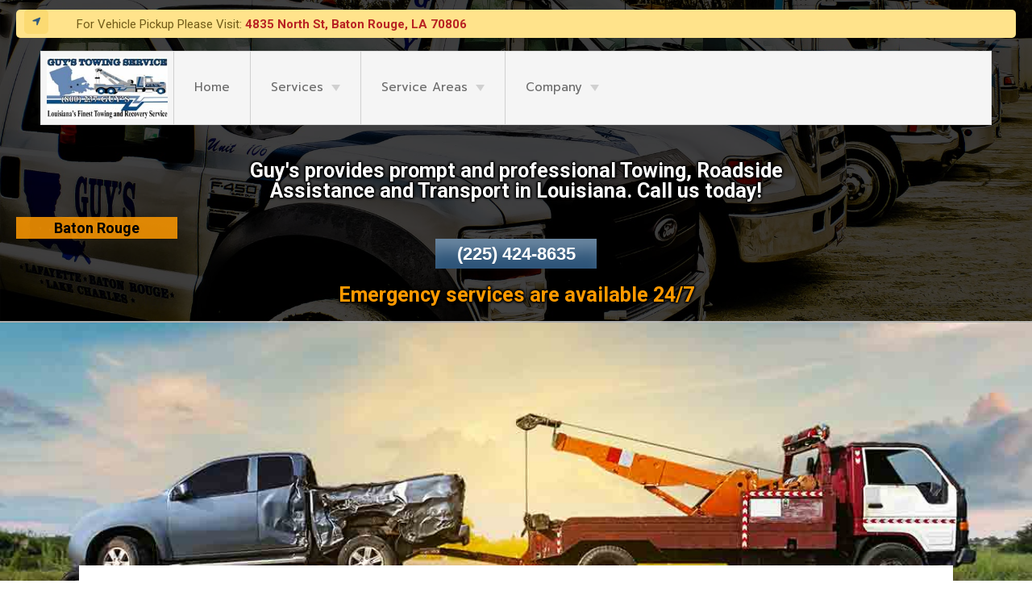

--- FILE ---
content_type: text/html; charset=UTF-8
request_url: https://guystowingservice.com/blog/fender-bender-what-to-do-after-a-minor-car-accident/
body_size: 13146
content:
<!DOCTYPE html> 
<html lang="en-US" prefix="og: http://ogp.me/ns#">
<head>
<!-- EWS Theme by EffectiveWebSolutions.biz -->
<meta charset="UTF-8">
<meta name="viewport" content="width=device-width, initial-scale=1">

<meta name="theme-color" content="#2d5478"><meta name='robots' content='max-image-preview:large' />
<link rel='dns-prefetch' href='//cdnjs.cloudflare.com' />
<link rel='dns-prefetch' href='//fonts.googleapis.com' />
<link rel='dns-prefetch' href='//fonts.gstatic.com' />
<link rel="alternate" type="application/rss+xml" title=" &raquo; Feed" href="https://guystowingservice.com/feed/" />
<link rel="alternate" type="application/rss+xml" title=" &raquo; Comments Feed" href="https://guystowingservice.com/comments/feed/" />
<link rel="alternate" title="oEmbed (JSON)" type="application/json+oembed" href="https://guystowingservice.com/wp-json/oembed/1.0/embed?url=https%3A%2F%2Fguystowingservice.com%2Fblog%2Ffender-bender-what-to-do-after-a-minor-car-accident%2F" />
<link rel="alternate" title="oEmbed (XML)" type="text/xml+oembed" href="https://guystowingservice.com/wp-json/oembed/1.0/embed?url=https%3A%2F%2Fguystowingservice.com%2Fblog%2Ffender-bender-what-to-do-after-a-minor-car-accident%2F&#038;format=xml" />
<style id='wp-img-auto-sizes-contain-inline-css' type='text/css'>
img:is([sizes=auto i],[sizes^="auto," i]){contain-intrinsic-size:3000px 1500px}
/*# sourceURL=wp-img-auto-sizes-contain-inline-css */
</style>

<link rel='stylesheet' id='wp-block-library-css' href='https://guystowingservice.com/wp-includes/css/dist/block-library/style.min.css?ver=6.9' type='text/css' media='all' />
<style id='wp-block-paragraph-inline-css' type='text/css'>
.is-small-text{font-size:.875em}.is-regular-text{font-size:1em}.is-large-text{font-size:2.25em}.is-larger-text{font-size:3em}.has-drop-cap:not(:focus):first-letter{float:left;font-size:8.4em;font-style:normal;font-weight:100;line-height:.68;margin:.05em .1em 0 0;text-transform:uppercase}body.rtl .has-drop-cap:not(:focus):first-letter{float:none;margin-left:.1em}p.has-drop-cap.has-background{overflow:hidden}:root :where(p.has-background){padding:1.25em 2.375em}:where(p.has-text-color:not(.has-link-color)) a{color:inherit}p.has-text-align-left[style*="writing-mode:vertical-lr"],p.has-text-align-right[style*="writing-mode:vertical-rl"]{rotate:180deg}
/*# sourceURL=https://guystowingservice.com/wp-includes/blocks/paragraph/style.min.css */
</style>
<style id='global-styles-inline-css' type='text/css'>
:root{--wp--preset--aspect-ratio--square: 1;--wp--preset--aspect-ratio--4-3: 4/3;--wp--preset--aspect-ratio--3-4: 3/4;--wp--preset--aspect-ratio--3-2: 3/2;--wp--preset--aspect-ratio--2-3: 2/3;--wp--preset--aspect-ratio--16-9: 16/9;--wp--preset--aspect-ratio--9-16: 9/16;--wp--preset--color--black: #000000;--wp--preset--color--cyan-bluish-gray: #abb8c3;--wp--preset--color--white: #ffffff;--wp--preset--color--pale-pink: #f78da7;--wp--preset--color--vivid-red: #cf2e2e;--wp--preset--color--luminous-vivid-orange: #ff6900;--wp--preset--color--luminous-vivid-amber: #fcb900;--wp--preset--color--light-green-cyan: #7bdcb5;--wp--preset--color--vivid-green-cyan: #00d084;--wp--preset--color--pale-cyan-blue: #8ed1fc;--wp--preset--color--vivid-cyan-blue: #0693e3;--wp--preset--color--vivid-purple: #9b51e0;--wp--preset--gradient--vivid-cyan-blue-to-vivid-purple: linear-gradient(135deg,rgb(6,147,227) 0%,rgb(155,81,224) 100%);--wp--preset--gradient--light-green-cyan-to-vivid-green-cyan: linear-gradient(135deg,rgb(122,220,180) 0%,rgb(0,208,130) 100%);--wp--preset--gradient--luminous-vivid-amber-to-luminous-vivid-orange: linear-gradient(135deg,rgb(252,185,0) 0%,rgb(255,105,0) 100%);--wp--preset--gradient--luminous-vivid-orange-to-vivid-red: linear-gradient(135deg,rgb(255,105,0) 0%,rgb(207,46,46) 100%);--wp--preset--gradient--very-light-gray-to-cyan-bluish-gray: linear-gradient(135deg,rgb(238,238,238) 0%,rgb(169,184,195) 100%);--wp--preset--gradient--cool-to-warm-spectrum: linear-gradient(135deg,rgb(74,234,220) 0%,rgb(151,120,209) 20%,rgb(207,42,186) 40%,rgb(238,44,130) 60%,rgb(251,105,98) 80%,rgb(254,248,76) 100%);--wp--preset--gradient--blush-light-purple: linear-gradient(135deg,rgb(255,206,236) 0%,rgb(152,150,240) 100%);--wp--preset--gradient--blush-bordeaux: linear-gradient(135deg,rgb(254,205,165) 0%,rgb(254,45,45) 50%,rgb(107,0,62) 100%);--wp--preset--gradient--luminous-dusk: linear-gradient(135deg,rgb(255,203,112) 0%,rgb(199,81,192) 50%,rgb(65,88,208) 100%);--wp--preset--gradient--pale-ocean: linear-gradient(135deg,rgb(255,245,203) 0%,rgb(182,227,212) 50%,rgb(51,167,181) 100%);--wp--preset--gradient--electric-grass: linear-gradient(135deg,rgb(202,248,128) 0%,rgb(113,206,126) 100%);--wp--preset--gradient--midnight: linear-gradient(135deg,rgb(2,3,129) 0%,rgb(40,116,252) 100%);--wp--preset--font-size--small: 13px;--wp--preset--font-size--medium: 20px;--wp--preset--font-size--large: 36px;--wp--preset--font-size--x-large: 42px;--wp--preset--spacing--20: 0.44rem;--wp--preset--spacing--30: 0.67rem;--wp--preset--spacing--40: 1rem;--wp--preset--spacing--50: 1.5rem;--wp--preset--spacing--60: 2.25rem;--wp--preset--spacing--70: 3.38rem;--wp--preset--spacing--80: 5.06rem;--wp--preset--shadow--natural: 6px 6px 9px rgba(0, 0, 0, 0.2);--wp--preset--shadow--deep: 12px 12px 50px rgba(0, 0, 0, 0.4);--wp--preset--shadow--sharp: 6px 6px 0px rgba(0, 0, 0, 0.2);--wp--preset--shadow--outlined: 6px 6px 0px -3px rgb(255, 255, 255), 6px 6px rgb(0, 0, 0);--wp--preset--shadow--crisp: 6px 6px 0px rgb(0, 0, 0);}:where(.is-layout-flex){gap: 0.5em;}:where(.is-layout-grid){gap: 0.5em;}body .is-layout-flex{display: flex;}.is-layout-flex{flex-wrap: wrap;align-items: center;}.is-layout-flex > :is(*, div){margin: 0;}body .is-layout-grid{display: grid;}.is-layout-grid > :is(*, div){margin: 0;}:where(.wp-block-columns.is-layout-flex){gap: 2em;}:where(.wp-block-columns.is-layout-grid){gap: 2em;}:where(.wp-block-post-template.is-layout-flex){gap: 1.25em;}:where(.wp-block-post-template.is-layout-grid){gap: 1.25em;}.has-black-color{color: var(--wp--preset--color--black) !important;}.has-cyan-bluish-gray-color{color: var(--wp--preset--color--cyan-bluish-gray) !important;}.has-white-color{color: var(--wp--preset--color--white) !important;}.has-pale-pink-color{color: var(--wp--preset--color--pale-pink) !important;}.has-vivid-red-color{color: var(--wp--preset--color--vivid-red) !important;}.has-luminous-vivid-orange-color{color: var(--wp--preset--color--luminous-vivid-orange) !important;}.has-luminous-vivid-amber-color{color: var(--wp--preset--color--luminous-vivid-amber) !important;}.has-light-green-cyan-color{color: var(--wp--preset--color--light-green-cyan) !important;}.has-vivid-green-cyan-color{color: var(--wp--preset--color--vivid-green-cyan) !important;}.has-pale-cyan-blue-color{color: var(--wp--preset--color--pale-cyan-blue) !important;}.has-vivid-cyan-blue-color{color: var(--wp--preset--color--vivid-cyan-blue) !important;}.has-vivid-purple-color{color: var(--wp--preset--color--vivid-purple) !important;}.has-black-background-color{background-color: var(--wp--preset--color--black) !important;}.has-cyan-bluish-gray-background-color{background-color: var(--wp--preset--color--cyan-bluish-gray) !important;}.has-white-background-color{background-color: var(--wp--preset--color--white) !important;}.has-pale-pink-background-color{background-color: var(--wp--preset--color--pale-pink) !important;}.has-vivid-red-background-color{background-color: var(--wp--preset--color--vivid-red) !important;}.has-luminous-vivid-orange-background-color{background-color: var(--wp--preset--color--luminous-vivid-orange) !important;}.has-luminous-vivid-amber-background-color{background-color: var(--wp--preset--color--luminous-vivid-amber) !important;}.has-light-green-cyan-background-color{background-color: var(--wp--preset--color--light-green-cyan) !important;}.has-vivid-green-cyan-background-color{background-color: var(--wp--preset--color--vivid-green-cyan) !important;}.has-pale-cyan-blue-background-color{background-color: var(--wp--preset--color--pale-cyan-blue) !important;}.has-vivid-cyan-blue-background-color{background-color: var(--wp--preset--color--vivid-cyan-blue) !important;}.has-vivid-purple-background-color{background-color: var(--wp--preset--color--vivid-purple) !important;}.has-black-border-color{border-color: var(--wp--preset--color--black) !important;}.has-cyan-bluish-gray-border-color{border-color: var(--wp--preset--color--cyan-bluish-gray) !important;}.has-white-border-color{border-color: var(--wp--preset--color--white) !important;}.has-pale-pink-border-color{border-color: var(--wp--preset--color--pale-pink) !important;}.has-vivid-red-border-color{border-color: var(--wp--preset--color--vivid-red) !important;}.has-luminous-vivid-orange-border-color{border-color: var(--wp--preset--color--luminous-vivid-orange) !important;}.has-luminous-vivid-amber-border-color{border-color: var(--wp--preset--color--luminous-vivid-amber) !important;}.has-light-green-cyan-border-color{border-color: var(--wp--preset--color--light-green-cyan) !important;}.has-vivid-green-cyan-border-color{border-color: var(--wp--preset--color--vivid-green-cyan) !important;}.has-pale-cyan-blue-border-color{border-color: var(--wp--preset--color--pale-cyan-blue) !important;}.has-vivid-cyan-blue-border-color{border-color: var(--wp--preset--color--vivid-cyan-blue) !important;}.has-vivid-purple-border-color{border-color: var(--wp--preset--color--vivid-purple) !important;}.has-vivid-cyan-blue-to-vivid-purple-gradient-background{background: var(--wp--preset--gradient--vivid-cyan-blue-to-vivid-purple) !important;}.has-light-green-cyan-to-vivid-green-cyan-gradient-background{background: var(--wp--preset--gradient--light-green-cyan-to-vivid-green-cyan) !important;}.has-luminous-vivid-amber-to-luminous-vivid-orange-gradient-background{background: var(--wp--preset--gradient--luminous-vivid-amber-to-luminous-vivid-orange) !important;}.has-luminous-vivid-orange-to-vivid-red-gradient-background{background: var(--wp--preset--gradient--luminous-vivid-orange-to-vivid-red) !important;}.has-very-light-gray-to-cyan-bluish-gray-gradient-background{background: var(--wp--preset--gradient--very-light-gray-to-cyan-bluish-gray) !important;}.has-cool-to-warm-spectrum-gradient-background{background: var(--wp--preset--gradient--cool-to-warm-spectrum) !important;}.has-blush-light-purple-gradient-background{background: var(--wp--preset--gradient--blush-light-purple) !important;}.has-blush-bordeaux-gradient-background{background: var(--wp--preset--gradient--blush-bordeaux) !important;}.has-luminous-dusk-gradient-background{background: var(--wp--preset--gradient--luminous-dusk) !important;}.has-pale-ocean-gradient-background{background: var(--wp--preset--gradient--pale-ocean) !important;}.has-electric-grass-gradient-background{background: var(--wp--preset--gradient--electric-grass) !important;}.has-midnight-gradient-background{background: var(--wp--preset--gradient--midnight) !important;}.has-small-font-size{font-size: var(--wp--preset--font-size--small) !important;}.has-medium-font-size{font-size: var(--wp--preset--font-size--medium) !important;}.has-large-font-size{font-size: var(--wp--preset--font-size--large) !important;}.has-x-large-font-size{font-size: var(--wp--preset--font-size--x-large) !important;}
/*# sourceURL=global-styles-inline-css */
</style>

<style id='classic-theme-styles-inline-css' type='text/css'>
/*! This file is auto-generated */
.wp-block-button__link{color:#fff;background-color:#32373c;border-radius:9999px;box-shadow:none;text-decoration:none;padding:calc(.667em + 2px) calc(1.333em + 2px);font-size:1.125em}.wp-block-file__button{background:#32373c;color:#fff;text-decoration:none}
/*# sourceURL=/wp-includes/css/classic-themes.min.css */
</style>
<style id='font-awesome-svg-styles-default-inline-css' type='text/css'>
.svg-inline--fa {
  display: inline-block;
  height: 1em;
  overflow: visible;
  vertical-align: -.125em;
}
/*# sourceURL=font-awesome-svg-styles-default-inline-css */
</style>
<link rel='stylesheet' id='font-awesome-svg-styles-css' href='https://guystowingservice.com/wp-content/uploads/font-awesome/v6.7.2/css/svg-with-js.css' type='text/css' media='all' />
<style id='font-awesome-svg-styles-inline-css' type='text/css'>
   .wp-block-font-awesome-icon svg::before,
   .wp-rich-text-font-awesome-icon svg::before {content: unset;}
/*# sourceURL=font-awesome-svg-styles-inline-css */
</style>
<link rel='stylesheet' id='fontawesome-inline-picker-style-css' href='https://guystowingservice.com/wp-content/plugins/ews-icon-picker-block/style.css?ver=1.0.0' type='text/css' media='all' />
<link rel='stylesheet' id='font-awesome-css' href='https://cdnjs.cloudflare.com/ajax/libs/font-awesome/6.4.0/css/all.min.css?ver=6.4.0' type='text/css' media='all' />
<link rel='stylesheet' id='font-awesome-515-css' href='https://guystowingservice.com/wp-content/themes/EWS-Theme/inc/fontawesome-free-5.15.4-web/css/all.min.css?ver=6.9' type='text/css' media='all' />
<link rel='preconnect' id='googl-font-pre-css' href='https://fonts.googleapis.com?ver=6.9' type='text/css' media='all' />
<link rel='preconnect' crossorigin id='googl-font-cross-css' href='https://fonts.gstatic.com?ver=6.9' type='text/css' media='all' />
<link rel='stylesheet' id='googl-font-new-css' href='https://fonts.googleapis.com/css2?family=Roboto%3Aital%2Cwght%400%2C100..900%3B1%2C100..900&#038;display=swap&#038;ver=6.9' type='text/css' media='all' />
<link rel='stylesheet' id='googl-font-css' href='https://fonts.googleapis.com/css?family=Prompt%3A100%2C100i%2C200%2C200i%2C300%2C300i%2C400%2C400i%2C500%2C500i%2C600%2C600i%2C700%2C700i%2C800%2C800i%2C900%2C900i%7CRoboto%3A100%2C100i%2C200%2C200i%2C300%2C300i%2C400%2C400i%2C500%2C500i%2C600%2C600i%2C700%2C700i%2C800%2C800i%2C900%2C900i&#038;ver=6.9' type='text/css' media='all' />
<link rel='stylesheet' id='ews-theme-parent-css' href='https://guystowingservice.com/wp-content/themes/EWS-Theme/style.css' type='text/css' media='all' />
<link rel='stylesheet' id='ews-theme-child-css' href='https://guystowingservice.com/wp-content/themes/EWS-Child/style.css' type='text/css' media='all' />
<link rel="https://api.w.org/" href="https://guystowingservice.com/wp-json/" /><link rel="alternate" title="JSON" type="application/json" href="https://guystowingservice.com/wp-json/wp/v2/posts/2610" /><link rel="EditURI" type="application/rsd+xml" title="RSD" href="https://guystowingservice.com/xmlrpc.php?rsd" />
<meta name="generator" content="WordPress 6.9" />
<link rel="canonical" href="https://guystowingservice.com/blog/fender-bender-what-to-do-after-a-minor-car-accident/" />
<link rel='shortlink' href='https://guystowingservice.com/?p=2610' />
<!-- EWS METAS PLUGIN OUTPUT by EffectiveWebSolutions.biz --><title>Fender Bender? What to Do After a Minor Car Accident | Guy's Towing</title><meta name="description" content="Fender-Benders: More Than a Nuisance Minor car accidents, also known as fender-benders, are more anxiety-inducing than other ">		<meta property="og:image" content="https://guystowingservice.com/wp-content/uploads/2019/11/tow-truck-port-allen.jpg" />
		<meta property="og:image:secure_url" content="https://guystowingservice.com/wp-content/uploads/2019/11/tow-truck-port-allen.jpg" /><meta property="og:image:alt" content="Fender Bender? What to Do After a Minor Car Accident | Guy's Towing"><meta property="og:locale" content="en_US" /><meta property="og:type" content="article" /><meta property="og:title" content="Fender Bender? What to Do After a Minor Car Accident | Guy's Towing"><meta property="og:url" content="https://guystowingservice.com/blog/fender-bender-what-to-do-after-a-minor-car-accident/"><meta name="twitter:card" content="summary_large_image" /><meta name="twitter:title" content="Fender Bender? What to Do After a Minor Car Accident | Guy's Towing"><meta name="twitter:description" content="Fender-Benders: More Than a Nuisance Minor car accidents, also known as fender-benders, are more anxiety-inducing than other ">		<meta name=" twitter:image" content="https://guystowingservice.com/wp-content/uploads/2019/11/tow-truck-port-allen.jpg" /><meta name="twitter:image:alt" content="Fender Bender? What to Do After a Minor Car Accident | Guy's Towing"><!-- EWS METAS PLUGIN OUTPUT by EffectiveWebSolutions.biz --><script type="application/ld+json">
{
	"@context": "http://schema.org",
	"@type": "LocalBusiness",
	"name": "Guy's Towing",
	"description": "Guy's Towing Service, your trusted local provider, offers prompt and reliable towing solutions within Baton Rouge. With a versatile fleet equipped for standard vehicles, motorcycles, and more extensive hauls, they ensure your stranded vehicle gets the attention it deserves. Their team of seasoned professionals delivers fast and safe roadside assistance, adeptly handling flat tires and more complex technical issues. Experience the exceptional customer service Guy's Towing Service is known for - contact them today and get back on the road swiftly.",
	"image": "https://guystowingservice.com/wp-content/uploads/2025/09/logo.jpg",
		"additionalType": "http://www.productontology.org/id/Towing",
		"url": "https://guystowingservice.com",
	"location" : [ {
	 
		"@type": "LocalBusiness",
		"name": "Guy's Towing",
		"image": "https://guystowingservice.com/wp-content/uploads/2025/09/logo.jpg",
		"address": {
			"@type": "PostalAddress",
			"streetAddress": "275 Albert Hart Baton Rouge",
			"addressLocality": "Baton Rouge",
			"addressRegion": "LA",
			"postalCode": "70808"
		},
				"openingHours": ["Mo 00:00-23:59, Tu 00:00-23:59, We 00:00-23:59, Th 00:00-23:59, Fr 00:00-23:59, Sa 00:00-23:59, Su 00:00-23:59"],
		"telephone" : "(225) 424-8635",
		"hasMap": "https://maps.app.goo.gl/MJRTDq4jkkP7cj2MA",
		"priceRange": "$$$",
		"geo": {
		"@type": "GeoCoordinates",
			"latitude": "30.37633290",
			"longitude": "-91.12951080" 
		}													}],
	"address": {
		"@type": "PostalAddress",
		"streetAddress": "275 Albert Hart Baton Rouge",
		"addressLocality": "Baton Rouge",
		"addressRegion": "LA",
		"postalCode": "70808"
	},
	"telephone" : "(225) 424-8635",
				"makesOffer": { 
		"@type": "Offer",
		"name": [
						"24-Hour Towing", 					"Emergency Tow Truck", 					"Emergency Towing", 					"Road Service", 					"Roadside Assistance", 					"Tow Truck", 					"Towing"				]
	},				"sameAs": [
						"https://www.instagram.com/guystowingservice/", 					"https://www.pinterest.com/guystowingservice/", 					"https://www.facebook.com/GuysTowing", 					"https://www.youtube.com/@GuysTowingService"				],
					"areaServed": [
						"Ascension Parish LA", 					"Baker LA", 					"Baton Rouge LA", 					"Central City LA", 					"Denham Springs LA", 					"Geismar LA", 					"Iberville LA", 					"Livingston LA", 					"New Roads LA", 					"Port Allen LA", 					"Port Hudson LA", 					"Prairieville LA", 					"Zachary LA"				],
		"priceRange": "$$$"
}
</script>
<link rel="icon" href="https://guystowingservice.com/wp-content/uploads/2025/10/favicon.png">
<!-- Google Tag Manager Code -->
<script>(function(w,d,s,l,i){w[l]=w[l]||[];w[l].push({'gtm.start':
new Date().getTime(),event:'gtm.js'});var f=d.getElementsByTagName(s)[0],
j=d.createElement(s),dl=l!='dataLayer'?'&l='+l:'';j.async=true;j.src=
'https://www.googletagmanager.com/gtm.js?id='+i+dl;f.parentNode.insertBefore(j,f);
})(window,document,'script','dataLayer','GTM-59W6NC7');</script>
<!-- End Google Tag Manager --></head>
<body class="wp-singular post-template-default single single-post postid-2610 single-format-standard wp-embed-responsive wp-theme-EWS-Theme wp-child-theme-EWS-Child">
<!-- Google Tag Manager (noscript) -->
<noscript><iframe src="https://www.googletagmanager.com/ns.html?id=GTM-59W6NC7"
height="0" width="0" style="display:none;visibility:hidden"></iframe></noscript>
<!-- End GTM (noscript) -->
    <div class="named-grid">
   		<div class="wrap">
			<a class="ews-skiplink" href="#ewsskiplink"><span>Skip To Page Content</span></a>
			<header role="banner" id="header">
			<div class="top-bar"><div class="alert_warning"><div class="alert ews-alert_small alert_warning">
<div class="alert_wrapper">
<div class="alert_icon"><i class="fas fa-location-arrow"></i></div>
<span>For Vehicle Pickup Please Visit:</span>
<span class="redFont">4835 North St, Baton Rouge, LA 70806</span>
</div>
</div></div></div>				<div class="head-section">
					<div id="menu-social-navigation"><nav class="soc-bar" aria-label="Primary Social"></nav></div><div class="banner-cta"><div class='ctaone'>Guy's provides prompt and professional Towing, Roadside<br>
Assistance and Transport in Louisiana. Call us today!</div>
<div class='ctatwo'>Baton Rouge</div></div><div class="banner-phn"><div class="banner-a"><a class="button header-phone-one-click" href="tel:(225)424-8635">(225) 424-8635</a></div>
							</div><div class="hdr-areas-served">Emergency services are available 24/7</div>					<div id="Logo" class="in-nav">
						<a class="logo" href="https://guystowingservice.com/"><img class="logo-wrapper" width="227" height="115" src="https://guystowingservice.com/wp-content/uploads/2025/09/logo.jpg" alt="Tow Truck in Baton Rouge LA from Guy's Towing"></a>
					</div>
	                <nav id="site-navigation" class="main-navigation has-logo full-overlay-blur" role="navigation" aria-label="Main">
												                        <button id="menubutton" class="menu-toggle button new-button-style fafive" aria-label="Open Menu" tabindex="0" aria-expanded="false"><i class="fas fa-bars" aria-hidden="true"></i></button>
                        <div class="nav-menu"><ul id="menu-main-navigation" class="menu"><li class="nav-image"><a class="nav-logo" href="https://guystowingservice.com/"><img class="nav-logo-wrapper" width="227" height="115" src="https://guystowingservice.com/wp-content/uploads/2025/09/logo.jpg" alt="Tow Truck in Baton Rouge LA from Guy's Towing"></a></li><li id="menu-item-8163" class="menu-item menu-item-type-post_type menu-item-object-page menu-item-home menu-item-8163"><a href="https://guystowingservice.com/">Home</a></li>
<li id="menu-item-8168" class="menu-item menu-item-type-custom menu-item-object-custom menu-item-has-children menu-item-8168"><a href="#_">Services</a>
<ul class="sub-menu">
	<li id="menu-item-8165" class="menu-item menu-item-type-post_type menu-item-object-page menu-item-8165"><a href="https://guystowingservice.com/24-hour-towing/">24-hour Towing</a></li>
	<li id="menu-item-8681" class="menu-item menu-item-type-post_type menu-item-object-page menu-item-8681"><a href="https://guystowingservice.com/emergency-tow-truck/">Emergency Tow Truck</a></li>
	<li id="menu-item-8671" class="menu-item menu-item-type-post_type menu-item-object-page menu-item-has-children menu-item-8671"><a href="https://guystowingservice.com/emergency-towing/">Emergency Towing</a>
	<ul class="sub-menu">
		<li id="menu-item-8424" class="menu-item menu-item-type-post_type menu-item-object-page menu-item-8424"><a href="https://guystowingservice.com/emergency-towing-safety-measures-preparation/">Emergency Towing: Safety Measures &amp; Preparation</a></li>
	</ul>
</li>
	<li id="menu-item-9050" class="menu-item menu-item-type-post_type menu-item-object-page menu-item-9050"><a href="https://guystowingservice.com/heavy-duty-towing/">Heavy Duty Towing</a></li>
	<li id="menu-item-8166" class="menu-item menu-item-type-post_type menu-item-object-page menu-item-has-children menu-item-8166"><a href="https://guystowingservice.com/roadside-assistance/">Roadside Assistance</a>
	<ul class="sub-menu">
		<li id="menu-item-8460" class="menu-item menu-item-type-post_type menu-item-object-page menu-item-8460"><a href="https://guystowingservice.com/roadside-safety-tips-preventive-maintenance/">Roadside Safety Tips &amp; Preventive Maintenance</a></li>
		<li id="menu-item-8416" class="menu-item menu-item-type-post_type menu-item-object-page menu-item-8416"><a href="https://guystowingservice.com/what-to-expect-during-roadside-assistance/">What to Expect During Roadside Assistance</a></li>
	</ul>
</li>
	<li id="menu-item-8679" class="menu-item menu-item-type-post_type menu-item-object-page menu-item-has-children menu-item-8679"><a href="https://guystowingservice.com/road-service/">Road Service</a>
	<ul class="sub-menu">
		<li id="menu-item-8433" class="menu-item menu-item-type-post_type menu-item-object-page menu-item-8433"><a href="https://guystowingservice.com/steps-for-vehicle-recovery-extraction/">Steps for Vehicle Recovery &amp; Extraction</a></li>
	</ul>
</li>
	<li id="menu-item-8167" class="menu-item menu-item-type-post_type menu-item-object-page menu-item-has-children menu-item-8167"><a href="https://guystowingservice.com/towing/">Towing</a>
	<ul class="sub-menu">
		<li id="menu-item-8407" class="menu-item menu-item-type-post_type menu-item-object-page menu-item-8407"><a href="https://guystowingservice.com/understanding-towing-capacity-truck-types/">Understanding Towing Capacity &amp; Truck Types</a></li>
		<li id="menu-item-8454" class="menu-item menu-item-type-post_type menu-item-object-page menu-item-8454"><a href="https://guystowingservice.com/how-specialized-hauling-and-cargo-transport-works/">How Specialized Hauling and Cargo Transport Works</a></li>
	</ul>
</li>
	<li id="menu-item-8696" class="menu-item menu-item-type-post_type menu-item-object-page menu-item-8696"><a href="https://guystowingservice.com/tow-truck/">Tow Truck</a></li>
</ul>
</li>
<li id="menu-item-8169" class="menu-item menu-item-type-custom menu-item-object-custom menu-item-has-children menu-item-8169"><a href="#_">Service Areas</a>
<ul class="sub-menu">
	<li id="menu-item-8549" class="menu-item menu-item-type-post_type menu-item-object-page menu-item-8549"><a href="https://guystowingservice.com/ascension-parish-la/">Ascension Parish LA</a></li>
	<li id="menu-item-8565" class="menu-item menu-item-type-post_type menu-item-object-page menu-item-8565"><a href="https://guystowingservice.com/baker-la/">Baker LA</a></li>
	<li id="menu-item-8557" class="menu-item menu-item-type-post_type menu-item-object-page menu-item-8557"><a href="https://guystowingservice.com/baton-rouge-la/">Baton Rouge LA</a></li>
	<li id="menu-item-8576" class="menu-item menu-item-type-post_type menu-item-object-page menu-item-8576"><a href="https://guystowingservice.com/central-city-la/">Central City LA</a></li>
	<li id="menu-item-8580" class="menu-item menu-item-type-post_type menu-item-object-page menu-item-8580"><a href="https://guystowingservice.com/denham-springs-la/">Denham Springs LA</a></li>
	<li id="menu-item-8584" class="menu-item menu-item-type-post_type menu-item-object-page menu-item-8584"><a href="https://guystowingservice.com/geismar-la/">Geismar LA</a></li>
	<li id="menu-item-8589" class="menu-item menu-item-type-post_type menu-item-object-page menu-item-8589"><a href="https://guystowingservice.com/iberville-la/">Iberville LA</a></li>
	<li id="menu-item-8604" class="menu-item menu-item-type-post_type menu-item-object-page menu-item-8604"><a href="https://guystowingservice.com/livingston-la/">Livingston LA</a></li>
	<li id="menu-item-8608" class="menu-item menu-item-type-post_type menu-item-object-page menu-item-8608"><a href="https://guystowingservice.com/new-roads-la/">New Roads LA</a></li>
	<li id="menu-item-8621" class="menu-item menu-item-type-post_type menu-item-object-page menu-item-8621"><a href="https://guystowingservice.com/port-allen-la/">Port Allen LA</a></li>
	<li id="menu-item-8638" class="menu-item menu-item-type-post_type menu-item-object-page menu-item-8638"><a href="https://guystowingservice.com/port-hudson-la/">Port Hudson LA</a></li>
	<li id="menu-item-8644" class="menu-item menu-item-type-post_type menu-item-object-page menu-item-8644"><a href="https://guystowingservice.com/prairieville-la/">Prairieville LA</a></li>
	<li id="menu-item-8648" class="menu-item menu-item-type-post_type menu-item-object-page menu-item-8648"><a href="https://guystowingservice.com/zachary-la/">Zachary LA</a></li>
</ul>
</li>
<li id="menu-item-8181" class="menu-item menu-item-type-custom menu-item-object-custom menu-item-has-children menu-item-8181"><a href="#_">Company</a>
<ul class="sub-menu">
	<li id="menu-item-8179" class="menu-item menu-item-type-post_type menu-item-object-page menu-item-8179"><a href="https://guystowingservice.com/contact-us/">Contact Guy&#8217;s</a></li>
	<li id="menu-item-8182" class="menu-item menu-item-type-post_type menu-item-object-page menu-item-8182"><a href="https://guystowingservice.com/about-us/">About Guy&#8217;s</a></li>
	<li id="menu-item-8164" class="menu-item menu-item-type-post_type menu-item-object-page current_page_parent menu-item-8164"><a href="https://guystowingservice.com/blog/">Blog</a></li>
</ul>
</li>
</ul></div>                    </nav>
                </div>
				<div id="ewsskiplink"></div>
                											</header>				<div class="ftr-img"><img width="1200" height="628" src="https://guystowingservice.com/wp-content/uploads/2019/11/tow-truck-port-allen.jpg" class="attachment-post-thumbnail size-post-thumbnail wp-post-image" alt="Tow Truck Port Allen" decoding="async" loading="lazy" srcset="https://guystowingservice.com/wp-content/uploads/2019/11/tow-truck-port-allen.jpg 1200w, https://guystowingservice.com/wp-content/uploads/2019/11/tow-truck-port-allen-350x183.jpg 350w, https://guystowingservice.com/wp-content/uploads/2019/11/tow-truck-port-allen-1000x523.jpg 1000w, https://guystowingservice.com/wp-content/uploads/2019/11/tow-truck-port-allen-768x402.jpg 768w" sizes="auto, (max-width: 1200px) 100vw, 1200px" title="" /></div><div id="content" class="">
	<div class="content-section with-fi">
	<div id="subhead">
		<h1 class="page-title">Fender Bender? What to Do After a Minor Car Accident</h1>
	</div>					<div role="article" id="post-2610" class="post-2610 post type-post status-publish format-standard has-post-thumbnail hentry category-uncategorized tag-emergency-tow-truck tag-fender-bender-tow-trucks tag-tow-truck-port-allen">
			<div class="entry">
				<h2>Fender-Benders: More Than a Nuisance</h2>
<p>Minor car accidents, also known as fender-benders, are more anxiety-inducing than other &#8220;minor&#8221; issues in life. Car accidents are stressful and scary for most motorists, no matter the damage or situation. Even if no one suffers any injuries, drivers and passengers must know what to do in the event of an accident. What information should motorists obtain from the other driver and witnesses? Does anyone need to go to the emergency room or an urgent care center? Is an ambulance needed? Should someone contact the police? Is there a <a href="https://guystowingservice.com/port-allen-la/tow-truck/tow-truck-port-allen/">tow truck</a> on its way? While every accident and situation is unique, here&#8217;s a handy list of what to do when involved in a minor car accident.</p>
<h2>What to Do After a Fender-Bender</h2>
<h3>1. Stop the Vehicle</h3>
<p>The first thing any driver involved in a car accident should do is stop the car. If possible, don&#8217;t block traffic. If every vehicle involved in the crash is moveable, make sure the drivers move them off the road and to safety as soon as possible. Put the hazard lights on if any vehicles must remain in the street while waiting for emergency personnel or the tow truck.</p>
<p><strong>Important: </strong>In the state of Louisiana, it is illegal to leave the scene of an accident without contacting the owner of any affected property. Make sure to take all of the proper precautions before fleeing the scene of the crash to prevent a misdemeanor (or felony) charge.</p>
<h3>2. Call the Police</h3>
<p>Once every person (and animal) is out of harm&#8217;s way, ensure that someone contacts the local police department. If there are no injuries, make sure to contact the non-emergency number and report the accident to the dispatcher. If someone is injured, however, don&#8217;t bother with the non-emergency number and make sure to call 911 to ensure a timely response. In some cases, the police will only file a police report if the accident causes injuries. In any case, the police officers who arrive at the scene act as a neutral third party in the event of a car accident, and may be able to help with collecting witness statements for any insurance claims.</p>
<h3>3. Take Plenty of Photos</h3>
<p>Make sure to take plenty of photos of the accident while waiting for police or other emergency personnel. Ensure that all damage on all vehicles is correctly captured in these images. It&#8217;s a good idea to take videos of the traffic and weather conditions as well, as these can prove useful when filing an insurance claim. Collect the contact information for witnesses, as well.</p>
<h3>4. Exchange Information</h3>
<p>Be sure to exchange contact information with all other drivers involved in the accident. Write down their insurance and vehicle information, including the VIN, to aid with communication. To protect oneself against the allegation of fault, don&#8217;t say anything to the other driver and don&#8217;t admit responsibility for the accident. Be sure to document anything the other drivers say during this time.</p>
<h3>5. Call Insurance Agent</h3>
<p>After all of the people involved in the crash have exchanged information, and received the appropriate medical care, make sure to contact the insurance company. The insurance agent should go over all of the options available to the policyholder. If the car needs towing (and dependent on the type of coverage), the insurance agent should direct drivers to approved towing companies and auto repair shops nearby.</p>
<h3>6. Call a Tow Truck (If Needed)<img fetchpriority="high" decoding="async" title="24-7-tow-truck-service-port-allen" src="https://guystowingservice.com/wp-content/uploads/2019/11/24-7-tow-truck-service-port-allen.jpg" alt="24/7 tow truck service port allen louisiana. emergency roadside assistance." width="450" height="300" class="alignright size-full wp-image-2613" srcset="https://guystowingservice.com/wp-content/uploads/2019/11/24-7-tow-truck-service-port-allen.jpg 450w, https://guystowingservice.com/wp-content/uploads/2019/11/24-7-tow-truck-service-port-allen-350x233.jpg 350w" sizes="(max-width: 450px) 100vw, 450px" /></h3>
<p>If the vehicle is immoveable or suffers damage that needs immediate repair, drivers should call a tow truck company. Members of AAA or other emergency roadside assistance services should call the customer helpline. Otherwise, most reputable tow truck companies have drivers on call 24/7.</p>
<h2>Keep an Eye on Medical Needs</h2>
<p>Hopefully, no one involved in a minor car accident needs medical attention or emergency intervention. Adrenaline and other hormones can often initially mask pain and other symptoms. However, here are a few tips and what to watch out for in the hours and days after a minor car accident.</p>
<h3>Difficult or Painful Breathing</h3>
<p>Go to the emergency room if breathing becomes difficult or painful after a car accident. Emergency room physicians have plenty of experience treating traumatic injuries, and they can figure out whether their patients have breathing issues related to the accident or not.</p>
<h3>Head, Neck, or Spinal Injuries</h3>
<p>While car accidents without significant vehicle damage may seem minor, they aren&#8217;t necessarily injury-free. Even if none of the airbags deploy, drivers and passengers in minor car accidents may sustain neck, head, or spinal injuries as a result of the collision. These types of injuries include concussions and herniated disks. As mentioned before, keep in mind the effects that adrenaline and other body processes can have on the body&#8217;s ability to feel pain. If anyone involved in a minor car accident starts to feel a significant amount of pain after the accident (even if it&#8217;s hours or a couple of days later), they should go to the doctor.</p>
<h3>Active Bleeding</h3>
<p>Sometimes fender-benders result in an open wound for the driver or a passenger of one of the vehicles. Make sure to address open wounds and cuts immediately, and if they are not severe enough for professional medical attention, keep an eye out for infection in the days and weeks following the accident.</p>
<h3>Bruises or Suspected Fractures</h3>
<p>Minor wounds and simple bone fractures don&#8217;t require an emergency room visit. Most urgent care facilities should be adequate for treatment.</p>
<h3>Document Everything</h3>
<p>Be sure to document every medical procedure that occurs as a result of a car accident, as the at-fault driver&#8217;s insurance covers these procedures.</p>
<h2>How Can Guy&#8217;s Towing Service Help?</h2>
<p>Whether you require emergency roadside assistance or a heavy-duty winch, Guy&#8217;s Towing Service can help. Guy&#8217;s Towing Service has 24/7 service throughout the Baton Rouge area, including Port Allen. No matter the job, we can help with multiple different towing vehicles and certified technicians. Call today to get started!</p>
								<div class="meta">
	<em>Posted on</em> <strong><time datetime="2019-11-11" pubdate>November 11th, 2019</time></strong>
	<em>by</em> <strong></strong>	</div>				<div class="single-post-title"><a href="https://guystowingservice.com/blog/fender-bender-what-to-do-after-a-minor-car-accident/" title="Permanent link: Fender Bender? What to Do After a Minor Car Accident">Fender Bender? What to Do After a Minor Car Accident</a></div>
			</div>
			<div class="postmetadata">
				<p>Tags: <a href="https://guystowingservice.com/blog/tag/emergency-tow-truck/" rel="tag">emergency tow truck</a>, <a href="https://guystowingservice.com/blog/tag/fender-bender-tow-trucks/" rel="tag">fender bender tow trucks</a>, <a href="https://guystowingservice.com/blog/tag/tow-truck-port-allen/" rel="tag">tow truck port allen</a></p>				<p>
					Posted in <a href="https://guystowingservice.com/blog/category/uncategorized/" rel="category tag">Uncategorized</a>				</p>
			</div>
			

		 	
		<p>Comments are closed.</p>
		
		

		</div>
						
<div class="nav nav-post nav-single">
	<p>Explore Other Posts</p>
	<div class="nav-prev"><a href="https://guystowingservice.com/blog/preventing-car-theft-in-prairieville/" rel="prev"><i class="fas fa-long-arrow-alt-left" aria-hidden="true"></i>Preventing Car Theft in Prairieville</a></div>	<div class="single-nav-divider">|</div><hr class="single-nav-hr narrow">	<div class="nav-next"><a href="https://guystowingservice.com/blog/how-to-stay-safe-while-waiting-for-a-tow-truck/" rel="next">How to Stay Safe While Waiting for a Tow Truck<i class="fas fa-long-arrow-alt-right" aria-hidden="true"></i></a></div>	<div class="clearfix"></div>
	
</div>
<div class="clearfix"></div>

		<div class="clearfix"></div>
	</div>
</div>
</div> <!-- Close for .content-section in page.php -->
</div> <!-- Close for #content in page.php -->

<!--  START SOCIAL SHARE BUTTONS  -->
<div class="share-bar"><div class="ssb-column"><p class="ssb-title">Share: </p>
<!-- Sharingbutton Facebook --><a rel="nofollow noopener noreferrer" class="resp-sharing-button__link" href="https://facebook.com/sharer/sharer.php?u=http://guystowingservice.com/blog/fender-bender-what-to-do-after-a-minor-car-accident/" target="_blank" aria-label="Share This Page On Facebook">
  <div class="resp-sharing-button resp-sharing-button--facebook resp-sharing-button--large"><div aria-hidden="true" class="resp-sharing-button__icon resp-sharing-button__icon--solid">
    <svg xmlns="http://www.w3.org/2000/svg" viewBox="0 0 24 24"><path d="M18.77 7.46H14.5v-1.9c0-.9.6-1.1 1-1.1h3V.5h-4.33C10.24.5 9.5 3.44 9.5 5.32v2.15h-3v4h3v12h5v-12h3.85l.42-4z"/></svg>
    </div>Share</div></a>
<!-- Sharingbutton Twitter --><a rel="nofollow noopener noreferrer" class="resp-sharing-button__link" href="https://twitter.com/intent/tweet/?text=Guy's provides prompt and professional Towing, Roadside
Assistance and Transport in Louisiana. Call us today!
Baton Rouge&#32;&#32;&#45;&#32;&amp;url=http://guystowingservice.com/blog/fender-bender-what-to-do-after-a-minor-car-accident/" target="_blank" aria-label="Share This Page On Twitter">
  <div class="resp-sharing-button resp-sharing-button--twitter resp-sharing-button--large"><div aria-hidden="true" class="resp-sharing-button__icon resp-sharing-button__icon--solid">
    <svg xmlns="http://www.w3.org/2000/svg" viewBox="0 0 24 24"><path d="M23.44 4.83c-.8.37-1.5.38-2.22.02.93-.56.98-.96 1.32-2.02-.88.52-1.86.9-2.9 1.1-.82-.88-2-1.43-3.3-1.43-2.5 0-4.55 2.04-4.55 4.54 0 .36.03.7.1 1.04-3.77-.2-7.12-2-9.36-4.75-.4.67-.6 1.45-.6 2.3 0 1.56.8 2.95 2 3.77-.74-.03-1.44-.23-2.05-.57v.06c0 2.2 1.56 4.03 3.64 4.44-.67.2-1.37.2-2.06.08.58 1.8 2.26 3.12 4.25 3.16C5.78 18.1 3.37 18.74 1 18.46c2 1.3 4.4 2.04 6.97 2.04 8.35 0 12.92-6.92 12.92-12.93 0-.2 0-.4-.02-.6.9-.63 1.96-1.22 2.56-2.14z"/></svg>
    </div>Tweet</div></a>
<!-- Sharingbutton Tumblr --><a rel="nofollow noopener noreferrer" class="resp-sharing-button__link" href="https://www.tumblr.com/widgets/share/tool?posttype=link&amp;title=Guy's provides prompt and professional Towing, Roadside
Assistance and Transport in Louisiana. Call us today!
Baton Rouge&#32;&#32;&#45;&#32;&amp;caption=Guy's provides prompt and professional Towing, Roadside
Assistance and Transport in Louisiana. Call us today!
Baton Rouge&#32;&#32;&#45;&#32;&amp;content=http://guystowingservice.com/blog/fender-bender-what-to-do-after-a-minor-car-accident/&amp;canonicalUrl=http://guystowingservice.com/blog/fender-bender-what-to-do-after-a-minor-car-accident/&amp;shareSource=tumblr_share_button" target="_blank" aria-label="Share This Page On Tumblr">
  <div class="resp-sharing-button resp-sharing-button--tumblr resp-sharing-button--large"><div aria-hidden="true" class="resp-sharing-button__icon resp-sharing-button__icon--solid">
    <svg xmlns="http://www.w3.org/2000/svg" viewBox="0 0 24 24"><path d="M13.5.5v5h5v4h-5V15c0 5 3.5 4.4 6 2.8v4.4c-6.7 3.2-12 0-12-4.2V9.5h-3V6.7c1-.3 2.2-.7 3-1.3.5-.5 1-1.2 1.4-2 .3-.7.6-1.7.7-3h3.8z"/></svg>
    </div>Tumblr</div></a>
<!-- Sharingbutton Pinterest --><a rel="nofollow noopener noreferrer" class="resp-sharing-button__link" href="https://pinterest.com/pin/create/button/?url=http://guystowingservice.com/blog/fender-bender-what-to-do-after-a-minor-car-accident/&amp;media=http://guystowingservice.com/blog/fender-bender-what-to-do-after-a-minor-car-accident/&amp;description=Guy's provides prompt and professional Towing, Roadside
Assistance and Transport in Louisiana. Call us today!
Baton Rouge&#32;&#32;&#45;&#32;" target="_blank" aria-label="Share This Page On Pinterest">
  <div class="resp-sharing-button resp-sharing-button--pinterest resp-sharing-button--large"><div aria-hidden="true" class="resp-sharing-button__icon resp-sharing-button__icon--solid">
    <svg xmlns="http://www.w3.org/2000/svg" viewBox="0 0 24 24"><path d="M12.14.5C5.86.5 2.7 5 2.7 8.75c0 2.27.86 4.3 2.7 5.05.3.12.57 0 .66-.33l.27-1.06c.1-.32.06-.44-.2-.73-.52-.62-.86-1.44-.86-2.6 0-3.33 2.5-6.32 6.5-6.32 3.55 0 5.5 2.17 5.5 5.07 0 3.8-1.7 7.02-4.2 7.02-1.37 0-2.4-1.14-2.07-2.54.4-1.68 1.16-3.48 1.16-4.7 0-1.07-.58-1.98-1.78-1.98-1.4 0-2.55 1.47-2.55 3.42 0 1.25.43 2.1.43 2.1l-1.7 7.2c-.5 2.13-.08 4.75-.04 5 .02.17.22.2.3.1.14-.18 1.82-2.26 2.4-4.33.16-.58.93-3.63.93-3.63.45.88 1.8 1.65 3.22 1.65 4.25 0 7.13-3.87 7.13-9.05C20.5 4.15 17.18.5 12.14.5z"/></svg>
    </div>Pin it</div></a>
</div></div>
<!--  END SOCIAL SHARE BUTTONS  -->

<footer>
<div class="ftr-cta"><div class="fauxthree">Call for assistance or a tow now! <a class="footer-cta-click" href="tel:(225)424-8635">(225) 424-8635</a></div></div><div role="contentinfo" id="footer" class="gridfooter">
<aside class="footer-widgets">
		<div class="ft-wdg firstw widget-columns-4">
		<div id="block-6" class="widget-container widget_block widget_text">
<p class="fauxthree">Baton Rouge Yard</p>
</div><div id="block-7" class="widget-container widget_block"><div class="alert ews-alert_small alert_warning">
<div class="alert_wrapper">
<div class="alert_icon">
<i class="fas fa-location-arrow"></i></div>
<span>For Vehicle Pickup Please Visit:</span>
<span class="redFont">4835 North St, Baton Rouge, LA 70806</span>
</div>
</div></div><div id="ews_primary_hcard_widget-2" class="widget-container ews_primary_hcard_widget"><div id="hcard-Guy-s-Towing"><div id="LocalBusiness-Baton-Rouge"><div id="Baton-Rouge-Location"><div class="hc-brand">Guy&#039;s Towing</div><div class="hc-add" id="Baton-Rouge-Address"><a class="maplink" href="https://maps.app.goo.gl/MJRTDq4jkkP7cj2MA"><span>Baton Rouge</span>, <span>LA</span> <span>70808</span></a></div><div class="hc-phone">Phone: <span id="Baton-Rouge-Phone"><a class="footer-nap widget-click" href="tel:(225)424-8635">(225) 424-8635</a></span></div></div></div></div></div>	</div><!-- .first .widget-area -->
			<div class="ft-wdg secondw widget-columns-4">
		<div id="ews_preset_consolidated_hours_widget_one-2" class="widget-container ews_preset_consolidated_hours_widget_one"><div class="fauxthree">Yard Hours</div><div class="textwidget"><table id="hours" class="hours-of-operation"><tbody><tr><td class="days">24 Hours</td><td>7 Days A Week</td></tr></tbody></table></div></div><div id="block-5" class="widget-container widget_block widget_text">
<p class="fauxthree">Emergency Services</p>
</div><div id="block-4" class="widget-container widget_block">
<div class="wp-block-ewsblocks-ewscolumns one_full nomargin">
<div class="wp-block-ewsblocks-ewscolumns one_half themeborder nomargin">
<p class="has-text-align-center">Monday - Friday</p>
</div>



<div class="wp-block-ewsblocks-ewscolumns one_half themeborder nomargin">
<p class="has-text-align-center">8:00am-5:00pm</p>
</div>



<div class="wp-block-ewsblocks-ewscolumns one_half themeborder nomargin">
<p class="has-text-align-center">Saturday - Sunday</p>
</div>



<div class="wp-block-ewsblocks-ewscolumns one_half themeborder nomargin">
<p class="has-text-align-center">Closed</p>
</div>



<div class="wp-block-ewsblocks-ewscolumns one_full"></div>
</div>
</div>	</div><!-- .second .widget-area -->
			<div class="ft-wdg thirdw widget-columns-4">
		<div id="ews_social_widget-2" class="widget-container ews_social_widget"><div class="fauxthree">Connect With Us</div><nav class="social-icons" aria-label="Full Social"><a class="si-facebook" href="https://www.facebook.com/GuysTowing" title="Facebook" aria-label="Visit Our Facebook Social Media Page" data-gtm-clicks="GTM Conversion Link"></a><a class="si-instagram" href="https://www.instagram.com/guystowingservice/" title="Instagram" aria-label="Visit Our Instagram Social Media Page" data-gtm-clicks="GTM Conversion Link"></a><a class="si-pinterest" href="https://www.pinterest.com/guystowingservice/" title="Pinterest" aria-label="Visit Our Pinterest Social Media Page" data-gtm-clicks="GTM Conversion Link"></a><a class="si-youtube" href="https://www.youtube.com/@GuysTowingService" title="YouTube" aria-label="Visit Our YouTube Social Media Page" data-gtm-clicks="GTM Conversion Link"></a></nav><div class="clearfix"></div><div class="ftr-rvw-lnk"></div><div class="clearfix"></div></div>	</div><!-- .third .widget-area -->
			<div class="ft-wdg fourthw widget-columns-4">
		<div id="ews_serving_widget-2" class="widget-container ews_serving_widget"><div class="fauxthree">Proudly Serving</div><div class="ftr-serving-title">The Greater Baton Rouge Area - Including:
Ascension Parish | Baker | Central City | Geismar | Denham Springs | Gonzales | Iberville | Livingston | New Roads | Pointe Coupee | Port Allen | Port Hudson | Prarieville | Youngsville | Zachary</div></div>	</div><!-- .fourth .widget-area -->
	</aside><!-- #fatfooter -->
		
<div class="clearfix"></div>
</div>
<div class="sub-ftr">
	<div class="sub-ftr-section">
		<nav class="menu-ftr" aria-label="Site Info"><div class="bottom-navigation"><ul id="menu-bottom-navigation" class="menu"><li id="menu-item-8160" class="menu-item menu-item-type-post_type menu-item-object-page menu-item-8160"><a href="https://guystowingservice.com/sitemap/">Sitemap</a></li>
<li id="menu-item-8161" class="menu-item menu-item-type-post_type menu-item-object-page menu-item-8161"><a href="https://guystowingservice.com/privacy/">Privacy Policy</a></li>
<li id="menu-item-8162" class="menu-item menu-item-type-post_type menu-item-object-page menu-item-8162"><a href="https://guystowingservice.com/terms/">Terms &#038; Conditions</a></li>
</ul></div></nav>
		<div class="copy-ftr">&copy; 2026 Guy's Towing. All Rights Reserved.</div>
			</div>
</div>
</footer>
</div>

<script type="speculationrules">
{"prefetch":[{"source":"document","where":{"and":[{"href_matches":"/*"},{"not":{"href_matches":["/wp-*.php","/wp-admin/*","/wp-content/uploads/*","/wp-content/*","/wp-content/plugins/*","/wp-content/themes/EWS-Child/*","/wp-content/themes/EWS-Theme/*","/*\\?(.+)"]}},{"not":{"selector_matches":"a[rel~=\"nofollow\"]"}},{"not":{"selector_matches":".no-prefetch, .no-prefetch a"}}]},"eagerness":"conservative"}]}
</script>
<script type="text/javascript" src="https://guystowingservice.com/wp-content/themes/EWS-Theme/js/ews-script-1.01.js" id="ews-script-js"></script>
<script defer src="https://static.cloudflareinsights.com/beacon.min.js/vcd15cbe7772f49c399c6a5babf22c1241717689176015" integrity="sha512-ZpsOmlRQV6y907TI0dKBHq9Md29nnaEIPlkf84rnaERnq6zvWvPUqr2ft8M1aS28oN72PdrCzSjY4U6VaAw1EQ==" data-cf-beacon='{"version":"2024.11.0","token":"aa71c63cf0c547569b9657c2b5412ce4","r":1,"server_timing":{"name":{"cfCacheStatus":true,"cfEdge":true,"cfExtPri":true,"cfL4":true,"cfOrigin":true,"cfSpeedBrain":true},"location_startswith":null}}' crossorigin="anonymous"></script>
</body>
</html>

<!-- Page cached by LiteSpeed Cache 7.7 on 2026-01-19 17:06:55 -->

--- FILE ---
content_type: text/css
request_url: https://guystowingservice.com/wp-content/plugins/ews-icon-picker-block/style.css?ver=1.0.0
body_size: 122
content:
/* Frontend Styles - FontAwesome icons using <i> tags */
i.fas,
i.far {
    font-family: 'Font Awesome 6 Free', 'Font Awesome 6 Pro' !important;
    font-weight: 900 !important;
    font-style: normal !important;
}


--- FILE ---
content_type: text/css
request_url: https://guystowingservice.com/wp-content/themes/EWS-Child/style.css
body_size: 4239
content:
/*
Theme Name: EWS Child
Description: EWS Child Theme
Author: Effective Web Solutions
Author URI: https://www.effectivewebsolutions.biz/
Template: EWS-Theme
Version: 2.0 "Pixie"
Text Domain: EWS-Child
*/
/* Custom styles go here */

/* CSS VARIABLES */

:root {
	--line-height-set: 1.2;
	--theme-font-main: Roboto, Arial, Tahoma, sans-serif;
	--theme-font-secondary: Roboto, Arial, Tahoma, sans-serif;
	--theme-font-headings: Prompt, Arial, Tahoma, sans-serif;
	--theme-font-menu: Prompt, Arial, Tahoma, sans-serif;
	--button-font: Arial;
	--button-bg: #2D5478;
	--button-color: #fff;
	--button-shadow: inset 0 25px 20px -10px rgba(255, 255, 255, 0.3);
	--button-shadow-hover: inset 0 25px 20px -10px rgba(0, 0, 0, 0.1);
	--footer-anchor-color: #a7dcff;
	--menu-toggle-shadow-color: #a7dcff;
	--menu-toggle-bg: rgba(215,215,215,0.5);
	--themed-bg-color: #2f597e;
	--themed-bg-secondary: #fafafa;
	--themed-bg-tertiary: #f0f1f2;
	--header-margin-bottom: 18px;
	--fixed-page-width: 1400px;
}

@media only screen and (min-width: 1px) {
	.page .page-title {
		color: #fff;
	}
	.singular .page-title {
		color: #000;
	}
    body:not(.home) .named-grid .head-section {
        border-bottom: 2px solid rgba(228, 228, 228, 0.75);
    }
	body.home #header {
		background: no-repeat url(../../uploads/2025/10/main-hdr-mobile.jpg) center center / cover;
		box-shadow: inset 0 0 0 1000px rgba(0, 0, 0, 0.7);
	}
	.gform_wrapper.gravity-theme .gfield-choice-input {
		width: 1em;
		height: 1em;
		margin: .5em 1em;
	}
	.top-bar {
		position: absolute;
		z-index: 1;
		left: 0;
		right: 0;
	}
    .one_full.flexrow-cont {
        align-items: center;
    }

    .fixed-width-cont > .one_full.flexrow-cont > div {
		width: 100%;
    }
	/* .wrap { overflow: hidden;}
	#subhead {
		margin-left: -9999px;
		margin-right: -9999px;
		padding-left: 9999px;
		padding-right: 9999px;
		width: 100vw;
	} */
	body:not(.home) #content {
		max-width: 1400px;
		margin: 0 auto;
		padding: 25px 4%;
	}
	#subhead {
		padding: 25px 4%;
	}

	#gfield_description_1_6 {
		font-size: .8em;
	}
	.gform_wrapper.gravity-theme .gfield_required {
		color: #f8694a;
	}

	.highlight {
		background-image: url(stripes_10_w.png);
		background-repeat: repeat;
		background-color: #2f597e;
		padding: 1px 7px;
		border-radius: 3px;
		font-size: 1.2em;
		text-align: center;
	}
	.alert_icon, .themebg .alert_icon .fas {
		color: rgba(0, 0, 0, .4);
	}
    .banner-cta {
		font-family: var(--theme-font-main);
	}

	h1, h2, h3, h4, h5, h6,
	.fauxone, .fauxtwo, .fauxthree,
	.fauxfour, .fauxfive, .fauxsix {
		font-weight: 700;
	}
	h2, .fauxtwo { font-size: 28px; }
	h3, .fauxthree { font-weight: 600; font-size: 20px; }

	footer, .home .themebg {
		background-color: rgb(32, 34, 37);
	}

	.banner-cta, .hdr-areas-served { font-size: 2rem; }

	.ftr-cta a.footer-cta-click {
		text-decoration: underline;
	}
	
    .ctatwo {
        background-color: rgba(255, 153, 0, 0.85);
        font-size: 1rem;
        line-height: 1.5rem;
		text-shadow: none;
    }
	.banner-cta .ctatwo {
		color: #000;
	}
    .header-phone-one-click.button:not(.wp-block-button):not(#menubutton), .ctatwo {
        width: 200px;
        box-sizing: border-box;
        border-radius: 0;
        border: 0;
    }
    .ctaone, .named-grid .hdr-areas-served {
        padding: 20px 0;
    }
    .button a {
        text-decoration: none;
        font-weight: normal;
    }
    .button a, .themebg a {
        color: #fff;
    }
    /* nav.main-navigation .nav-menu ul.menu li a */

	/* html { font-size: initial; } */

	.head-section {
		text-align: center;
	}
	.banner-cta {
		text-align: center;
    }
	.banner-cta, .hdr-areas-served {
		font-size: 2.2rem;
        font-weight: bold;
        text-shadow: 1px 1px 3px #000, -1px 1px 3px #000, 1px -1px 3px #000, -1px -1px 3px #000;
	}
	/* .banner-phn { margin: 0 auto; } */

	.head-section {
		grid-row-gap: 0;
	}
	.banner-cta {
		color: #fff;
	}
	.banner-cta, .banner-phn, .hdr-areas-served {
        justify-items: center;
		text-align: center;
		/* width: 100%; */
		padding: 0;
        line-height: 1;
	}

    #subhead {
        background: var(--themed-bg-color);
		/* color: #fff; */
        /* padding: 25px 10%; */
		/* width: 1400px; */
		/* max-width: 92%; */
		/* box-sizing: border-box; */
		/* margin: 0 auto; */
		/* position: relative; */
		/* height: 6em;
		line-height: 3em; */
	}
	.page-template h1.page-title {
		color: #fff;
	}

	.ews-sc.panel {
		box-sizing: border-box;
	}
	.ews-sc.accordion p {
		display: inline;
		font-weight: inherit;
	}

	.fas, .far {
		color: var(--themed-bg-color);
	}
	.themebg .fas, .themebg .far {
		color: #fff;
	}
	.triplepane strong, .idea strong,
	.triplepane .fauxone, .idea .fauxone,
	.triplepane .fauxtwo, .idea .fauxtwo,
	.triplepane .fauxthree, .idea .fauxthree {
		font-weight: 600;
		color: var(--themed-bg-color);
	}
	.ficon {
		font-size: 80px;
		border-radius: 90px;
		width: 140px;
		height: 140px;
		line-height: 140px;
		margin-left: auto;
		margin-right: auto;
	}
	.hdr-areas-served {
		color: #ff9900;
	}
	.one-two-three .ficon {
		background-color: var(--themed-bg-color);
		color: var(--themed-bg-color);
		border: 5px solid var(--themed-bg-tertiary);
		/* background-color: var(--themed-bg-tertiary); */
		background-color: #fff;
		position: relative;
	}
	.one-two-three .ficon::after {
		content: "1";
		position: absolute;
		bottom: -10px;
		right: -20px;
		line-height: 28px;
		border-radius: 28px;
		height: 28px;
		width: 28px;
		font-size: 24px;
		font-weight: 900;
		background-color: var(--themed-bg-tertiary);
		/* color: #fff; */
	}
	.one-two-three strong {
		background-color: var(--themed-bg-tertiary);
		color: var(--themed-bg-color);
		display: inline-block;
		padding: 3px 5px;
		line-height: 1em;
		font-size: 1em;
		border-radius: 5px;
	}
	.one-two-three .one_third:nth-child(2) .ficon::after { content: "2"; }
	.one-two-three .one_third:nth-child(3) .ficon::after { content: "3"; }

	.flex-container {
		display: flex;
		align-items: center;
		flex-wrap: wrap;
	}

	.themebg {
		color: #fff;
	}
	
	.named-grid .head-section {
		grid-template-areas:
			"social-navigation"
			"banner-cta"
			"banner-phn"
			"banner-sa"
			"logo"
			"site-navigation"
		;
		grid-template-columns: 1fr;
		grid-template-rows: 5em;
	}

    .ctaone, .hdr-areas-served { display: none; }

	.named-grid .banner-phn {
		grid-area: banner-phn;
	}

	.home .before-services {
		background-image: url(../../uploads/2017/06/temp-home-bg.jpg);
	}
	
	.non-home-header-text {
		background-image: url(../../uploads/2017/06/temp-home-bg.jpg);
	}

	.inline-heading > * {
		display: inline;
	}
	.triplepane .two_fifth {
		display: flex;
		align-content: center;
	}

	/* Old site carryover styles */
	.alert {
		margin: 0 auto;
		background: #ffe38b;
		color: #715c18;
		padding: 5px 5px 5px 75px;
		position: relative;
		border-radius: 5px;
		font-size: 15px;
		text-align: left;
	}
	.alert_wrapper {
		padding: 5px;
	}
	.alert, .alert_wrapper,
	footer .alert, footer .alert_wrapper {
		width: auto;
	}
	.ews-alert_small {
		min-height: 25px;
	}
	header .alert_wrapper, footer .alert_wrapper {
		padding: 0;
	}
	.alert .alert_icon {
		padding: 0;
		width: 60px;
		height: 60px;
		line-height: 60px;
		color: rgba(0, 0, 0, .4);
		position: absolute;
		left: 10px;
		top: 10px;
		text-align: center;
		-webkit-border-radius: 5px;
		border-radius: 5px;
	}
	.ews-alert_small .alert_icon {
		top: 0;
		width: 30px;
		height: 30px;
		line-height: 30px;
	}
	.alert_warning .alert_icon {
		background: #fbda72;
	}
	.icon-location:before {
		font-family: "mfn-icons";
		content: '\e8c6';
	}
	.ews-alert_small .alert_icon {
		top: 0;
		font-size: 12px;
		width: 30px;
		height: 30px;
		line-height: 30px;
	}
	.redFont {
		color: #b82223 !important;
		font-weight: bold;
	}

	#Logo { margin: 10px 0; }

}



@media only screen and (min-width: 400px) {

}

@media only screen and (min-width: 600px) {

}

@media only screen and (min-width: 768px) {

	.home .before-services {
		background-image: url(../../uploads/2017/06/temp-home-bg.jpg);
	}
	
	.non-home-header-text {
		background-image: url(../../uploads/2017/06/temp-home-bg.jpg);
	}

}

@media only screen and (min-width: 900px) {

    .fixed-width-cont > .one_full.flexrow-cont > .one_fourth {
		width: 25%;
    }

    .banner-cta, .hdr-areas-served {
        font-size: 1.4rem;
    }

	.gridfooter .themeborder {
		border: 1px solid rgba(255, 255, 255, 0.2);
		background-color: rgba(0, 0, 0, 0.1);
		box-sizing: border-box;
		margin: 0;
		align-self: center;
	}
	.gridfooter .themeborder p {
		margin: 10px 0;
	}
	.gridfooter .themeborder:first-child {
		border-right: none;
	}
	.gridfooter .themeborder strong {
		color: #f66;
	}

	#Logo { margin: 0; }

    .nav-logo-wrapper { width: 150px;}

    .ctaone, .hdr-areas-served { display: block; }

    .main-navigation {
        margin-top: 45px;
        align-self: start;
    }
    body.home .main-navigation {
        margin-top: 90px;
	}

	.flexrow-cont.fixheight {
        height: 8em;
        align-items: center;
    }
	body.home #header {
		background: no-repeat url(../../uploads/2025/09/main-hdr.jpg) bottom left / cover;
	}
	#header {
		min-height: 50vw;
		position: relative;
		/* min-height: 80vh; */
    }

    body:not(.home) #header {
        background: no-repeat url(../../uploads/2025/10/main-hdr2.jpg) bottom left / cover;
        min-height: 400px;
		background-position-y: bottom;
    }
	body:not(.home) .head-section {
		background: rgba(0, 0, 0, 0.75);
	}

	.named-grid .head-section {
		height: 100%;
		width: 100%;
		top: 0;
		grid-template-columns: 300px minmax(1px, 1fr);
		grid-template-areas:
			"tspace tspace"
			"site-navigation site-navigation"
			"social-navigation social-navigation"
			"banner-cta banner-cta"
			"banner-phn banner-phn"
			"banner-sa banner-sa"
		;
		position: absolute;
		/* border-bottom: 1px #fff solid; */
		box-sizing: border-box
	}
	.named-grid .head-section {
		grid-template-rows: auto 1fr auto auto auto auto;
	}
	.home .named-grid .head-section {
		top: initial;
		bottom: 10%;
	}
	.main-navigation {
		position: relative;
		top: 10%;
	}
	
	.named-grid #menu-social-navigation {
		margin: 0;
	}
	
	div.inline-center-aligned-nav #site-navigation {
		position: relative;
	}
	
	#menu-social-navigation {
		-ms-grid-column: 2;
		grid-column: 2;
	}
	
	div.inline-center-aligned-nav .head-section {
		-ms-grid-rows: auto;
		grid-template-rows: auto;
		grid-row-gap: 15px;
		grid-template-areas:	"social-navigation social-navigation logo banner-bar banner-bar"
								"site-navigation site-navigation site-navigation site-navigation site-navigation";
	}
	
	div.inline-center-aligned-nav #menu-social-navigation {
		-ms-grid-row: 1;
		grid-row: 1;
	}

}

@media only screen and (min-width: 970px) {

}

@media only screen and (min-width: 1240px) {

	body.home #header { box-shadow: none; }
	.home .banner-cta { border-top: 2px solid rgba(228, 228, 228, 0.75); }
	.home .banner-cta, .home .banner-phn, .home .hdr-areas-served { background-color: rgba(0, 0, 0, 0.75); }
	.named-grid .head-section { border-bottom: 2px solid rgba(228, 228, 228, 0.75); }
	
	div.inline-right-aligned-nav .head-section {
		grid-template-areas:
			"site-navigation site-navigation"
			"social-navigation logo"
			"banner-bar logo"
		;
	}
	.named-grid .head-section {
		grid-template-rows: auto 1fr auto auto auto auto auto;
	}

	div.inline-right-aligned-nav #menu-social-navigation, div.inline-right-aligned-nav .main-navigation  {
		text-align: center;
	}
	
	div.inline-default-aligned-nav #Logo {
		-ms-grid-row-span: 2;
		grid-row: 1 / 3;
	}

}

@media only screen and (min-width: 1400px) {

    body:not(.home) #header {
        min-height: 450px;
    }

	.banner-cta, .hdr-areas-served { font-size: 2.4rem; }
}

@media only screen and (min-width: 1620px) {
	
	.top-bar .alert {
		width: var(--fixed-page-width);
	}
	.named-grid .head-section {
			grid-template-columns: calc(50% - 800px) 350px 1250px calc(50% - 800px);
			grid-template-areas:
				"tspace tspace tspace tspace"
				"site-navigation site-navigation site-navigation site-navigation"
				"social-navigation social-navigation social-navigation social-navigation"
				"banner-cta banner-cta banner-cta banner-cta"
				"banner-phn banner-phn banner-phn banner-phn"
				"banner-sa banner-sa banner-sa banner-sa"
			;
		}

}


/*                                                                                                                    */
/*                                                                                                                    */
/* CHANGE THIS TO SHIFT THE POINT WHERE THE MOBILE MENU CHANGES TO DESKTOP */
/*                                                                                                                    */
/*                                                                                                                    */
@media only screen and (min-width: 900px) {

	/* MENU */
	.menu-toggle, .woocommerce button.button.menu-toggle {
		display: none;
	}
	
	.sub-menu {
		display: inherit;
		transition: 0s;
	}

	.main-navigation {
		display: block;
		line-height: 0;
		z-index: 5;
	}
	
	div.nav-menu {
		/* border-top: 1px solid rgba(0, 0, 0, 0.1); */
	}
	
	div.inline-center-aligned-nav #site-navigation {
		position: fixed;
	}
	
	div.inline-right-aligned-nav .head-section {
		grid-template-areas: 	"social-navigation logo"
								"banner-bar logo"
								"site-navigation logo";
	}
	
	div.inline-right-aligned-nav #menu-social-navigation, div.inline-right-aligned-nav .main-navigation  {
		text-align: left;
	}
	
	div.inline-default-aligned-nav #Logo {
		-ms-grid-row-span: 3;
		grid-row: 1 / 4;
	}
	
	div.inline-center-aligned-nav .head-section {
		-ms-grid-rows: 55px 0px 1fr;
		grid-template-rows: 55px 1fr;
		grid-row-gap: 0px;
		grid-template-areas:	"site-navigation site-navigation site-navigation site-navigation site-navigation"
								"social-navigation social-navigation logo banner-bar banner-bar";
	}
	
	div.inline-center-aligned-nav #menu-social-navigation {
		-ms-grid-row: 2;
		grid-row: 2;
	}

	nav.main-navigation .nav-menu ul.menu, nav.main-navigation .nav-menu ul.menu.toggled-on {
		border: 1px solid rgba(0, 0, 0, 0.1);
		box-sizing: content-box;
		background: #f5f5f5;
		position: relative;
		top: inherit;
		left: inherit;
		right: inherit;
		display: flex;
		flex-wrap: wrap;
		padding: 0;
		width: 92%;
		margin: 0 auto;
		max-width: 1400px;
		box-shadow: none;
	}
	
	ul.sub-menu {
		border-top: 1px solid #e5e5e5;
		border-bottom: 1px solid #e5e5e5;
	}
	
	ul.sub-menu ul.sub-menu {
		margin-top: -1px;
	}

	nav.main-navigation .nav-menu ul.menu li {
		width: auto;
		background-color: transparent;
	}

	nav.main-navigation .nav-menu ul.menu li a {
		display: flex;
		padding: 20px 25px;
		line-height: 1;
		text-shadow: none;
		justify-content: space-between;
	}
    nav.main-navigation .nav-menu ul.menu li:first-child a {
		padding: 7px;
	}

	nav.main-navigation .nav-menu ul.menu li ul.sub-menu li a {
		padding: 10px 25px;
	nav.main-navigation .nav-menu ul.menu li:first-child a {
        padding: 7px;
    }

	}
	
	.main-navigation .sub-menu > li:first-of-type {
		border-top: none;
	}
	
	ul.submenu li.menu-item-has-children a:after {
		border-top: 5px solid transparent;
		border-bottom: 5px solid transparent;
		border-left: 7px solid rgba(0, 0, 0, 0.5);
	}

	.main-navigation ul.menu, .main-navigation div.nav-menu > ul {
		text-align: left;
		width: 100%;
	}
	.main-navigation ul {
		margin: 0;
		text-indent: 0;
	}
	
	.main-navigation ul.menu {
		border: none;
	}
	.main-navigation li a,
	.main-navigation li {
		text-decoration: none;
	}
	.main-navigation li a {
		border-bottom: 0;
		color: #6a6a6a;
		white-space: nowrap;
	}
	.main-navigation li a:hover,
	.main-navigation li a:focus {
		color: #000;
	}
	.main-navigation li {
		margin: 0;
		position: relative;
		border-bottom: none;
		background: transparent;
		font-size: 15px;
		font-weight: normal;
		box-shadow: none;
	}
	.main-navigation li.menu-item-has-children a:after {
		margin-top: 4px;
		margin-left: 10px;
	}
	.main-navigation ul.sub-menu li.menu-item-has-children a:after {
		margin-top: 4px;
		margin-left: 10px;
		border-top: 5px solid transparent;
		border-left: 7px solid rgba(0, 0, 0, 0.5);
		border-bottom: 5px solid transparent;
	}
	.main-navigation li ul {
		margin: 0;
		padding: 0;
		position: absolute;
		top: 100%;
		z-index: 1;
		height: 1px;
		width: 1px;
		overflow: hidden;
		clip: rect(1px, 1px, 1px, 1px);
	}
	.main-navigation li ul ul {
		top: 0;
		left: 100%;
	}
	.main-navigation ul li:hover > ul,
	.main-navigation ul li:focus > ul,
	.main-navigation ul li:focus-within > ul,
	.main-navigation .focus > ul {
		border-left: 0;
		clip: inherit;
		overflow: inherit;
		height: inherit;
		width: inherit;
	}
	.main-navigation li ul li a {
		background: #f3f3f3;
		border-bottom: 1px solid #ededed;
		display: block;
		font-size: 11px;
		font-size: 1em;
		padding: 8px 10px;
		width: 180px;
		white-space: normal;
	}
	.main-navigation li ul li a:hover,
	.main-navigation li ul li a:focus {
		background: #e3e3e3;
		color: #444;
	}
	.main-navigation .current-menu-item > a,
	.main-navigation .current-menu-ancestor > a,
	.main-navigation .current_page_item > a,
	.main-navigation .current_page_ancestor > a {
		color: #636363;
		font-weight: bold;
	}
	
	nav.main-navigation .nav-menu ul.menu > li > ul {
		margin-left: -1px;
	}
	
	nav.main-navigation .nav-menu ul.menu li ul li {
		border-left: 1px solid rgba(0, 0, 0, 0.15);
	}
	
	nav.main-navigation .nav-menu ul.menu li ul li ul {
		width: 100%;
	}
	
	nav.main-navigation .nav-menu ul.menu li ul li ul li {
		float: none;
		display: flex;
		width: calc(100% - 2px);
	}
	
	.sub-menu li a {
		width: 100%;
		margin-left: 0;
	}
	
	.sub-menu .menu-item-has-children {
		border-top: 0;
	}
	
	.sub-menu li .sub-menu li a {
		width: 100%;
		margin-left: 0;
	}
	
	nav.main-navigation .nav-menu ul.menu li {
		border-right:1px solid rgba(0, 0, 0, 0.15);
	}
	
	nav.main-navigation .nav-menu ul.menu > li:last-child {
		border-right:0;
	}
	
	/*   ****  These styles are for the Logo in Menu option  ****   */
	
	div#Logo.in-nav {
		display: none;
	}
	
	.main-navigation.has-logo ul.menu, .main-navigation.has-logo div.nav-menu > ul {
		/* display: flex !important; */
		justify-content: flex-start;
	}
	
	nav.main-navigation.has-logo .nav-menu ul.menu, nav.main-navigation.has-logo .nav-menu ul.menu.toggled-on {
		margin: 0 auto;
	}
	
	.main-navigation.has-logo ul.menu > li, .main-navigation.has-logo div.nav-menu > ul.menu > li {
		display: flex;
		flex-direction: column;
		justify-content: center;
	}
	
	/* .main-navigation li.nav-image {
		margin-right: auto;
	} */
	
	.main-navigation.has-logo ul.menu .sub-menu {
		display: block;
	}
    .

}